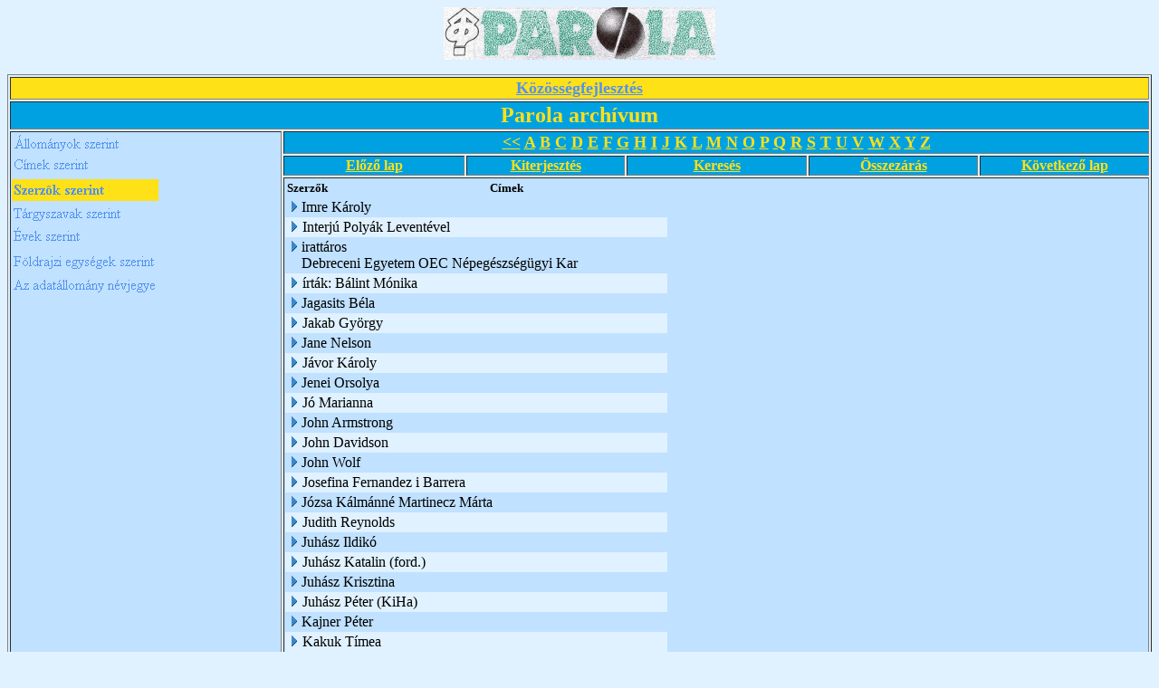

--- FILE ---
content_type: text/html; charset=ISO-8859-2
request_url: http://www.kka.hu/_Kozossegi_Adattar/PAROLAAR.NSF/Szerz%C5%91k%20szerint?OpenView&Start=178&Count=30&Expand=211
body_size: 35121
content:
<!DOCTYPE HTML PUBLIC "-//W3C//DTD HTML 4.01 Transitional//EN">
<html>
<head>
<META HTTP-EQUIV="Content-Type" CONTENT="text/html; charset=ISO-8859-2">         
<meta name="robots" content="noindex">
<title>Parola archívum - Szerzők szerinti nézet</title>
<script language="JavaScript" type="text/javascript">
<!-- 
function fixecblank() {  lg = document.images.length;  for (x = 0; x < lg; x++) {    isrc = document.images[x].src;    i = isrc.indexOf("ecblank");    if (i != -1) {      if ((document.images[x].width==20) || (document.images[x].width==16)) {        document.images[x].width=0;      }    }  }}
// -->
</script>
</head>
<body text="#000000" bgcolor="#E0F1FF" onload="fixecblank()">
<div align="center">
<p><img src="/_Kozossegi_Adattar/PAROLAAR.NSF/157203141c91473cc125690d005384a5/$Body/0.94?OpenElement&amp;FieldElemFormat=gif" width="300" height="58"></div>
<table width="100%" border="1">
<tr valign="top"><td width="100%" bgcolor="#FFE118" colspan="6"><div align="center"><a href="/weblapok.nsf/dd5cab6801f1723585256474005327c8/9ce773b74dbe4803c1256b00005e88ec?OpenDocument"><b><font size="4" color="#5291EF" face="Times New Roman CE">Közösségfejlesztés</font></b></a></div></td></tr>

<tr valign="top"><td width="100%" bgcolor="#00A1E0" colspan="6"><div align="center"><b><font size="5" color="#FFE118" face="Times New Roman CE">Parola archívum</font></b></div></td></tr>

<tr valign="top"><td width="24%" bgcolor="#C0E1FF" rowspan="5">
<map name="1A6.map">
<area href="/_Kozossegi_Adattar/PAROLAAR.NSF/%C3%81llom%C3%A1nyok%20szerinti?OpenView" shape="rect" coords="1,0,163,26" alt="">
<area href="/_Kozossegi_Adattar/PAROLAAR.NSF/Telep%C3%BCl%C3%A9sek%20a%20cikkekben?OpenView" shape="rect" coords="0,130,161,154" alt="">
<area href="/_Kozossegi_Adattar/PAROLAAR.NSF?OpenDatabase" shape="rect" coords="0,156,162,182" alt="">
<area href="/_Kozossegi_Adattar/PAROLAAR.NSF/%C3%89vek%20szerinti?OpenView" shape="rect" coords="0,102,138,128" alt="">
<area href="/_Kozossegi_Adattar/PAROLAAR.NSF/T%C3%A1rgyszavak%20szerint?OpenView" shape="rect" coords="0,77,140,104" alt="">
<area href="/_Kozossegi_Adattar/PAROLAAR.NSF/cimsz?OpenView" shape="rect" coords="0,23,143,48" alt=""></map>
<a href="/_Kozossegi_Adattar/PAROLAAR.NSF/d25ec450c43337fec125690d004f283d?OpenNavigator"><img src="/_Kozossegi_Adattar/PAROLAAR.NSF/d25ec450c43337fec125690d004f283d/$NavImagemap/0.52?OpenElement&amp;FieldElemFormat=gif" width="163" height="182" usemap="#1A6.map" border="0" ismap></a></td><td width="76%" bgcolor="#00A1E0" colspan="5"><div align="center"><b><font size="4" color="#FFE118" face="Times New Roman CE"> </font></b><a href="/_Kozossegi_Adattar/PAROLAAR.NSF/Szerz%C5%91k%20szerint?OpenView"><b><font size="4" color="#FFE118" face="Times New Roman CE">&lt;&lt;</font></b></a><b><font size="4" color="#FFE118" face="Times New Roman CE"> </font></b><a href="/_Kozossegi_Adattar/PAROLAAR.NSF/Szerz%C5%91k%20szerint?OpenView&amp;StartKey=A"><b><font size="4" color="#FFE118" face="Times New Roman CE">A</font></b></a><b><font size="4" color="#FFE118" face="Times New Roman CE"> </font></b><a href="/_Kozossegi_Adattar/PAROLAAR.NSF/T%C3%A1rgyszavak%20szerint?OpenView&amp;StartKey=%C3%81"></a><a href="/_Kozossegi_Adattar/PAROLAAR.NSF/Szerz%C5%91k%20szerint?OpenView&amp;StartKey=B"><b><font size="4" color="#FFE118" face="Times New Roman CE">B</font></b></a><b><font size="4" color="#FFE118" face="Times New Roman CE"> </font></b><a href="/_Kozossegi_Adattar/PAROLAAR.NSF/Szerz%C5%91k%20szerint?OpenView&amp;StartKey=C"><b><font size="4" color="#FFE118" face="Times New Roman CE">C</font></b></a><b><font size="4" color="#FFE118" face="Times New Roman CE"> </font></b><a href="/_Kozossegi_Adattar/PAROLAAR.NSF/Szerz%C5%91k%20szerint?OpenView&amp;StartKey=D"><b><font size="4" color="#FFE118" face="Times New Roman CE">D</font></b></a><b><font size="4" color="#FFE118" face="Times New Roman CE"> </font></b><a href="/_Kozossegi_Adattar/PAROLAAR.NSF/Szerz%C5%91k%20szerint?OpenView&amp;StartKey=E"><b><font size="4" color="#FFE118" face="Times New Roman CE">E</font></b></a><b><font size="4" color="#FFE118" face="Times New Roman CE"> </font></b><a href="/_Kozossegi_Adattar/PAROLAAR.NSF/Szerz%C5%91k%20szerint?OpenView&amp;StartKey=F"><b><font size="4" color="#FFE118" face="Times New Roman CE">F</font></b></a><b><font size="4" color="#FFE118" face="Times New Roman CE"> </font></b><a href="/_Kozossegi_Adattar/PAROLAAR.NSF/Szerz%C5%91k%20szerint?OpenView&amp;StartKey=G"><b><font size="4" color="#FFE118" face="Times New Roman CE">G</font></b></a><b><font size="4" color="#FFE118" face="Times New Roman CE"> </font></b><a href="/_Kozossegi_Adattar/PAROLAAR.NSF/Szerz%C5%91k%20szerint?OpenView&amp;StartKey=H"><b><font size="4" color="#FFE118" face="Times New Roman CE">H</font></b></a><b><font size="4" color="#FFE118" face="Times New Roman CE"> </font></b><a href="/_Kozossegi_Adattar/PAROLAAR.NSF/Szerz%C5%91k%20szerint?OpenView&amp;StartKey=I"><b><font size="4" color="#FFE118" face="Times New Roman CE">I</font></b></a><b><font size="4" color="#FFE118" face="Times New Roman CE"> </font></b><a href="/_Kozossegi_Adattar/PAROLAAR.NSF/Szerz%C5%91k%20szerint?OpenView&amp;StartKey=J"><b><font size="4" color="#FFE118" face="Times New Roman CE">J</font></b></a><b><font size="4" color="#FFE118" face="Times New Roman CE"> </font></b><a href="/_Kozossegi_Adattar/PAROLAAR.NSF/Szerz%C5%91k%20szerint?OpenView&amp;StartKey=K"><b><font size="4" color="#FFE118" face="Times New Roman CE">K</font></b></a><b><font size="4" color="#FFE118" face="Times New Roman CE"> </font></b><a href="/_Kozossegi_Adattar/PAROLAAR.NSF/Szerz%C5%91k%20szerint?OpenView&amp;StartKey=L"><b><font size="4" color="#FFE118" face="Times New Roman CE">L</font></b></a><b><font size="4" color="#FFE118" face="Times New Roman CE"> </font></b><a href="/_Kozossegi_Adattar/PAROLAAR.NSF/Szerz%C5%91k%20szerint?OpenView&amp;StartKey=M"><b><font size="4" color="#FFE118" face="Times New Roman CE">M</font></b></a><b><font size="4" color="#FFE118" face="Times New Roman CE"> </font></b><a href="/_Kozossegi_Adattar/PAROLAAR.NSF/Szerz%C5%91k%20szerint?OpenView&amp;StartKey=N"><b><font size="4" color="#FFE118" face="Times New Roman CE">N</font></b></a><b><font size="4" color="#FFE118" face="Times New Roman CE"> </font></b><a href="/_Kozossegi_Adattar/PAROLAAR.NSF/Szerz%C5%91k%20szerint?OpenView&amp;StartKey=O"><b><font size="4" color="#FFE118" face="Times New Roman CE">O</font></b></a><b><font size="4" color="#FFE118" face="Times New Roman CE"> </font></b><a href="/_Kozossegi_Adattar/PAROLAAR.NSF/Szerz%C5%91k%20szerint?OpenView&amp;StartKey=P"><b><font size="4" color="#FFE118" face="Times New Roman CE">P</font></b></a><b><font size="4" color="#FFE118" face="Times New Roman CE"> </font></b><a href="/_Kozossegi_Adattar/PAROLAAR.NSF/Szerz%C5%91k%20szerint?OpenView&amp;StartKey=Q"><b><font size="4" color="#FFE118" face="Times New Roman CE">Q</font></b></a><b><font size="4" color="#FFE118" face="Times New Roman CE"> </font></b><a href="/_Kozossegi_Adattar/PAROLAAR.NSF/Szerz%C5%91k%20szerint?OpenView&amp;StartKey=R"><b><font size="4" color="#FFE118" face="Times New Roman CE">R</font></b></a><b><font size="4" color="#FFE118" face="Times New Roman CE"> </font></b><a href="/_Kozossegi_Adattar/PAROLAAR.NSF/Szerz%C5%91k%20szerint?OpenView&amp;StartKey=S"><b><font size="4" color="#FFE118" face="Times New Roman CE">S</font></b></a><b><font size="4" color="#FFE118" face="Times New Roman CE"> </font></b><a href="/_Kozossegi_Adattar/PAROLAAR.NSF/Szerz%C5%91k%20szerint?OpenView&amp;StartKey=T"><b><font size="4" color="#FFE118" face="Times New Roman CE">T</font></b></a><b><font size="4" color="#FFE118" face="Times New Roman CE"> </font></b><a href="/_Kozossegi_Adattar/PAROLAAR.NSF/Szerz%C5%91k%20szerint?OpenView&amp;StartKey=U"><b><font size="4" color="#FFE118" face="Times New Roman CE">U</font></b></a><b><font size="4" color="#FFE118" face="Times New Roman CE"> </font></b><a href="/_Kozossegi_Adattar/PAROLAAR.NSF/Szerz%C5%91k%20szerint?OpenView&amp;StartKey=V"><b><font size="4" color="#FFE118" face="Times New Roman CE">V</font></b></a><b><font size="4" color="#FFE118" face="Times New Roman CE"> </font></b><a href="/_Kozossegi_Adattar/PAROLAAR.NSF/Szerz%C5%91k%20szerint?OpenView&amp;StartKey=W"><b><font size="4" color="#FFE118" face="Times New Roman CE">W</font></b></a><b><font size="4" color="#FFE118" face="Times New Roman CE"> </font></b><a href="/_Kozossegi_Adattar/PAROLAAR.NSF/Szerz%C5%91k%20szerint?OpenView&amp;StartKey=X"><b><font size="4" color="#FFE118" face="Times New Roman CE">X</font></b></a><b><font size="4" color="#FFE118" face="Times New Roman CE"> </font></b><a href="/_Kozossegi_Adattar/PAROLAAR.NSF/Szerz%C5%91k%20szerint?OpenView&amp;StartKey=Y"><b><font size="4" color="#FFE118" face="Times New Roman CE">Y</font></b></a><b><font size="4" color="#FFE118" face="Times New Roman CE"> </font></b><a href="/_Kozossegi_Adattar/PAROLAAR.NSF/Szerz%C5%91k%20szerint?OpenView&amp;StartKey=Z"><b><font size="4" color="#FFE118" face="Times New Roman CE">Z</font></b></a></div></td></tr>

<tr valign="top"><td width="16%" bgcolor="#00A1E0"><div align="center"><a href="/_Kozossegi_Adattar/PAROLAAR.NSF/Szerz%C5%91k%20szerint?OpenView&amp;Start=149&amp;Count=30&amp;Expand=211#211"><b><font color="#FFE118" face="Times New Roman CE">Előző lap</font></b></a></div></td><td width="14%" bgcolor="#00A1E0"><div align="center"><a href="/_Kozossegi_Adattar/PAROLAAR.NSF/Szerz%C5%91k%20szerint?OpenView&amp;Start=178&amp;Count=30&amp;ExpandView"><b><font color="#FFE118" face="Times New Roman CE">Kiterjesztés</font></b></a></div></td><td width="16%" bgcolor="#00A1E0"><div align="center"><a href="/_Kozossegi_Adattar/PAROLAAR.NSF/d735fd2254be3c2ac125690d004a5c81/$searchForm?SearchView"><b><font color="#FFE118" face="Times New Roman CE">Keresés</font></b></a></div></td><td width="15%" bgcolor="#00A1E0"><div align="center"><a href="/_Kozossegi_Adattar/PAROLAAR.NSF/Szerz%C5%91k%20szerint?OpenView&amp;Start=178&amp;Count=30&amp;CollapseView"><b><font color="#FFE118" face="Times New Roman CE">Összezárás</font></b></a></div></td><td width="15%" bgcolor="#00A1E0"><div align="center"><a href="/_Kozossegi_Adattar/PAROLAAR.NSF/Szerz%C5%91k%20szerint?OpenView&amp;Start=207&amp;Count=30&amp;Expand=211#211"><b><font color="#FFE118" face="Times New Roman CE">Következő lap</font></b></a></div></td></tr>

<tr valign="top"><td width="76%" bgcolor="#C0E1FF" colspan="5">
<table border="0" cellpadding="2" cellspacing="0">
<tr><th nowrap align="left"><b><font size="2">Szerzők</font></b></th><th nowrap align="left"><b><font size="2">Címek</font></b></th><th></th></tr>

<tr valign="top"><td colspan="2">
<table border="0" cellspacing="0" cellpadding="0">
<tr valign="top"><td><a href="/_Kozossegi_Adattar/PAROLAAR.NSF/Szerz%C5%91k%20szerint?OpenView&amp;Start=178&amp;Count=30&amp;Expand=178#178" target="_self"><img src="/icons/expand.gif" border="0" height="16" width="16" alt="Show details for Imre Károly"></a></td><td>Imre Károly</td></tr>
</table>
</td><td></td></tr>

<tr valign="top" bgcolor="#E0F1FF"><td colspan="2">
<table border="0" cellspacing="0" cellpadding="0">
<tr valign="top"><td><a href="/_Kozossegi_Adattar/PAROLAAR.NSF/Szerz%C5%91k%20szerint?OpenView&amp;Start=178&amp;Count=30&amp;Expand=179#179" target="_self"><img src="/icons/expand.gif" border="0" height="16" width="16" alt="Show details for Interjú Polyák Leventével"></a><img src="/icons/ecblank.gif" border="0" height="16" width="1" alt=""></td><td>Interjú Polyák Leventével<img src="/icons/ecblank.gif" border="0" height="1" width="16" alt=""></td></tr>
</table>
</td><td><img src="/icons/ecblank.gif" border="0" height="16" width="1" alt=""></td></tr>

<tr valign="top"><td colspan="2">
<table border="0" cellspacing="0" cellpadding="0">
<tr valign="top"><td><a href="/_Kozossegi_Adattar/PAROLAAR.NSF/Szerz%C5%91k%20szerint?OpenView&amp;Start=178&amp;Count=30&amp;Expand=180#180" target="_self"><img src="/icons/expand.gif" border="0" height="16" width="16" alt="Show details for irattáros"></a></td><td>irattáros<br>
Debreceni Egyetem OEC Népegészségügyi Kar</td></tr>
</table>
</td><td></td></tr>

<tr valign="top" bgcolor="#E0F1FF"><td colspan="2">
<table border="0" cellspacing="0" cellpadding="0">
<tr valign="top"><td><a href="/_Kozossegi_Adattar/PAROLAAR.NSF/Szerz%C5%91k%20szerint?OpenView&amp;Start=178&amp;Count=30&amp;Expand=181#181" target="_self"><img src="/icons/expand.gif" border="0" height="16" width="16" alt="Show details for írták: Bálint Mónika"></a><img src="/icons/ecblank.gif" border="0" height="16" width="1" alt=""></td><td>írták: Bálint Mónika<img src="/icons/ecblank.gif" border="0" height="1" width="16" alt=""></td></tr>
</table>
</td><td><img src="/icons/ecblank.gif" border="0" height="16" width="1" alt=""></td></tr>

<tr valign="top"><td colspan="2">
<table border="0" cellspacing="0" cellpadding="0">
<tr valign="top"><td><a href="/_Kozossegi_Adattar/PAROLAAR.NSF/Szerz%C5%91k%20szerint?OpenView&amp;Start=178&amp;Count=30&amp;Expand=182#182" target="_self"><img src="/icons/expand.gif" border="0" height="16" width="16" alt="Show details for Jagasits Béla"></a></td><td>Jagasits Béla</td></tr>
</table>
</td><td></td></tr>

<tr valign="top" bgcolor="#E0F1FF"><td colspan="2">
<table border="0" cellspacing="0" cellpadding="0">
<tr valign="top"><td><a href="/_Kozossegi_Adattar/PAROLAAR.NSF/Szerz%C5%91k%20szerint?OpenView&amp;Start=178&amp;Count=30&amp;Expand=183#183" target="_self"><img src="/icons/expand.gif" border="0" height="16" width="16" alt="Show details for Jakab György"></a><img src="/icons/ecblank.gif" border="0" height="16" width="1" alt=""></td><td>Jakab György<img src="/icons/ecblank.gif" border="0" height="1" width="16" alt=""></td></tr>
</table>
</td><td><img src="/icons/ecblank.gif" border="0" height="16" width="1" alt=""></td></tr>

<tr valign="top"><td colspan="2">
<table border="0" cellspacing="0" cellpadding="0">
<tr valign="top"><td><a href="/_Kozossegi_Adattar/PAROLAAR.NSF/Szerz%C5%91k%20szerint?OpenView&amp;Start=178&amp;Count=30&amp;Expand=184#184" target="_self"><img src="/icons/expand.gif" border="0" height="16" width="16" alt="Show details for Jane Nelson"></a></td><td>Jane Nelson</td></tr>
</table>
</td><td></td></tr>

<tr valign="top" bgcolor="#E0F1FF"><td colspan="2">
<table border="0" cellspacing="0" cellpadding="0">
<tr valign="top"><td><a href="/_Kozossegi_Adattar/PAROLAAR.NSF/Szerz%C5%91k%20szerint?OpenView&amp;Start=178&amp;Count=30&amp;Expand=185#185" target="_self"><img src="/icons/expand.gif" border="0" height="16" width="16" alt="Show details for Jávor Károly"></a><img src="/icons/ecblank.gif" border="0" height="16" width="1" alt=""></td><td>Jávor Károly<img src="/icons/ecblank.gif" border="0" height="1" width="16" alt=""></td></tr>
</table>
</td><td><img src="/icons/ecblank.gif" border="0" height="16" width="1" alt=""></td></tr>

<tr valign="top"><td colspan="2">
<table border="0" cellspacing="0" cellpadding="0">
<tr valign="top"><td><a href="/_Kozossegi_Adattar/PAROLAAR.NSF/Szerz%C5%91k%20szerint?OpenView&amp;Start=178&amp;Count=30&amp;Expand=186#186" target="_self"><img src="/icons/expand.gif" border="0" height="16" width="16" alt="Show details for Jenei Orsolya"></a></td><td>Jenei Orsolya</td></tr>
</table>
</td><td></td></tr>

<tr valign="top" bgcolor="#E0F1FF"><td colspan="2">
<table border="0" cellspacing="0" cellpadding="0">
<tr valign="top"><td><a href="/_Kozossegi_Adattar/PAROLAAR.NSF/Szerz%C5%91k%20szerint?OpenView&amp;Start=178&amp;Count=30&amp;Expand=187#187" target="_self"><img src="/icons/expand.gif" border="0" height="16" width="16" alt="Show details for Jó Marianna"></a><img src="/icons/ecblank.gif" border="0" height="16" width="1" alt=""></td><td>Jó Marianna<img src="/icons/ecblank.gif" border="0" height="1" width="16" alt=""></td></tr>
</table>
</td><td><img src="/icons/ecblank.gif" border="0" height="16" width="1" alt=""></td></tr>

<tr valign="top"><td colspan="2">
<table border="0" cellspacing="0" cellpadding="0">
<tr valign="top"><td><a href="/_Kozossegi_Adattar/PAROLAAR.NSF/Szerz%C5%91k%20szerint?OpenView&amp;Start=178&amp;Count=30&amp;Expand=188#188" target="_self"><img src="/icons/expand.gif" border="0" height="16" width="16" alt="Show details for John Armstrong"></a></td><td>John Armstrong</td></tr>
</table>
</td><td></td></tr>

<tr valign="top" bgcolor="#E0F1FF"><td colspan="2">
<table border="0" cellspacing="0" cellpadding="0">
<tr valign="top"><td><a href="/_Kozossegi_Adattar/PAROLAAR.NSF/Szerz%C5%91k%20szerint?OpenView&amp;Start=178&amp;Count=30&amp;Expand=189#189" target="_self"><img src="/icons/expand.gif" border="0" height="16" width="16" alt="Show details for John Davidson"></a><img src="/icons/ecblank.gif" border="0" height="16" width="1" alt=""></td><td>John Davidson<img src="/icons/ecblank.gif" border="0" height="1" width="16" alt=""></td></tr>
</table>
</td><td><img src="/icons/ecblank.gif" border="0" height="16" width="1" alt=""></td></tr>

<tr valign="top"><td colspan="2">
<table border="0" cellspacing="0" cellpadding="0">
<tr valign="top"><td><a href="/_Kozossegi_Adattar/PAROLAAR.NSF/Szerz%C5%91k%20szerint?OpenView&amp;Start=178&amp;Count=30&amp;Expand=190#190" target="_self"><img src="/icons/expand.gif" border="0" height="16" width="16" alt="Show details for John Wolf"></a></td><td>John Wolf</td></tr>
</table>
</td><td></td></tr>

<tr valign="top" bgcolor="#E0F1FF"><td colspan="2">
<table border="0" cellspacing="0" cellpadding="0">
<tr valign="top"><td><a href="/_Kozossegi_Adattar/PAROLAAR.NSF/Szerz%C5%91k%20szerint?OpenView&amp;Start=178&amp;Count=30&amp;Expand=191#191" target="_self"><img src="/icons/expand.gif" border="0" height="16" width="16" alt="Show details for Josefina Fernandez i Barrera"></a><img src="/icons/ecblank.gif" border="0" height="16" width="1" alt=""></td><td>Josefina Fernandez i Barrera<img src="/icons/ecblank.gif" border="0" height="1" width="16" alt=""></td></tr>
</table>
</td><td><img src="/icons/ecblank.gif" border="0" height="16" width="1" alt=""></td></tr>

<tr valign="top"><td colspan="2">
<table border="0" cellspacing="0" cellpadding="0">
<tr valign="top"><td><a href="/_Kozossegi_Adattar/PAROLAAR.NSF/Szerz%C5%91k%20szerint?OpenView&amp;Start=178&amp;Count=30&amp;Expand=192#192" target="_self"><img src="/icons/expand.gif" border="0" height="16" width="16" alt="Show details for Józsa Kálmánné Martinecz Márta"></a></td><td>Józsa Kálmánné Martinecz Márta</td></tr>
</table>
</td><td></td></tr>

<tr valign="top" bgcolor="#E0F1FF"><td colspan="2">
<table border="0" cellspacing="0" cellpadding="0">
<tr valign="top"><td><a href="/_Kozossegi_Adattar/PAROLAAR.NSF/Szerz%C5%91k%20szerint?OpenView&amp;Start=178&amp;Count=30&amp;Expand=193#193" target="_self"><img src="/icons/expand.gif" border="0" height="16" width="16" alt="Show details for Judith Reynolds"></a><img src="/icons/ecblank.gif" border="0" height="16" width="1" alt=""></td><td>Judith Reynolds<img src="/icons/ecblank.gif" border="0" height="1" width="16" alt=""></td></tr>
</table>
</td><td><img src="/icons/ecblank.gif" border="0" height="16" width="1" alt=""></td></tr>

<tr valign="top"><td colspan="2">
<table border="0" cellspacing="0" cellpadding="0">
<tr valign="top"><td><a href="/_Kozossegi_Adattar/PAROLAAR.NSF/Szerz%C5%91k%20szerint?OpenView&amp;Start=178&amp;Count=30&amp;Expand=194#194" target="_self"><img src="/icons/expand.gif" border="0" height="16" width="16" alt="Show details for Juhász Ildikó"></a></td><td>Juhász Ildikó</td></tr>
</table>
</td><td></td></tr>

<tr valign="top" bgcolor="#E0F1FF"><td colspan="2">
<table border="0" cellspacing="0" cellpadding="0">
<tr valign="top"><td><a href="/_Kozossegi_Adattar/PAROLAAR.NSF/Szerz%C5%91k%20szerint?OpenView&amp;Start=178&amp;Count=30&amp;Expand=195#195" target="_self"><img src="/icons/expand.gif" border="0" height="16" width="16" alt="Show details for Juhász Katalin (ford.)"></a><img src="/icons/ecblank.gif" border="0" height="16" width="1" alt=""></td><td>Juhász Katalin (ford.)<img src="/icons/ecblank.gif" border="0" height="1" width="16" alt=""></td></tr>
</table>
</td><td><img src="/icons/ecblank.gif" border="0" height="16" width="1" alt=""></td></tr>

<tr valign="top"><td colspan="2">
<table border="0" cellspacing="0" cellpadding="0">
<tr valign="top"><td><a href="/_Kozossegi_Adattar/PAROLAAR.NSF/Szerz%C5%91k%20szerint?OpenView&amp;Start=178&amp;Count=30&amp;Expand=196#196" target="_self"><img src="/icons/expand.gif" border="0" height="16" width="16" alt="Show details for Juhász Krisztina"></a></td><td>Juhász Krisztina</td></tr>
</table>
</td><td></td></tr>

<tr valign="top" bgcolor="#E0F1FF"><td colspan="2">
<table border="0" cellspacing="0" cellpadding="0">
<tr valign="top"><td><a href="/_Kozossegi_Adattar/PAROLAAR.NSF/Szerz%C5%91k%20szerint?OpenView&amp;Start=178&amp;Count=30&amp;Expand=197#197" target="_self"><img src="/icons/expand.gif" border="0" height="16" width="16" alt="Show details for Juhász Péter (KiHa)"></a><img src="/icons/ecblank.gif" border="0" height="16" width="1" alt=""></td><td>Juhász Péter (KiHa)<img src="/icons/ecblank.gif" border="0" height="1" width="16" alt=""></td></tr>
</table>
</td><td><img src="/icons/ecblank.gif" border="0" height="16" width="1" alt=""></td></tr>

<tr valign="top"><td colspan="2">
<table border="0" cellspacing="0" cellpadding="0">
<tr valign="top"><td><a href="/_Kozossegi_Adattar/PAROLAAR.NSF/Szerz%C5%91k%20szerint?OpenView&amp;Start=178&amp;Count=30&amp;Expand=198#198" target="_self"><img src="/icons/expand.gif" border="0" height="16" width="16" alt="Show details for Kajner Péter"></a></td><td>Kajner Péter</td></tr>
</table>
</td><td></td></tr>

<tr valign="top" bgcolor="#E0F1FF"><td colspan="2">
<table border="0" cellspacing="0" cellpadding="0">
<tr valign="top"><td><a href="/_Kozossegi_Adattar/PAROLAAR.NSF/Szerz%C5%91k%20szerint?OpenView&amp;Start=178&amp;Count=30&amp;Expand=199#199" target="_self"><img src="/icons/expand.gif" border="0" height="16" width="16" alt="Show details for Kakuk Tímea"></a><img src="/icons/ecblank.gif" border="0" height="16" width="1" alt=""></td><td>Kakuk Tímea<img src="/icons/ecblank.gif" border="0" height="1" width="16" alt=""></td></tr>
</table>
</td><td><img src="/icons/ecblank.gif" border="0" height="16" width="1" alt=""></td></tr>

<tr valign="top"><td colspan="2">
<table border="0" cellspacing="0" cellpadding="0">
<tr valign="top"><td><a href="/_Kozossegi_Adattar/PAROLAAR.NSF/Szerz%C5%91k%20szerint?OpenView&amp;Start=178&amp;Count=30&amp;Expand=200#200" target="_self"><img src="/icons/expand.gif" border="0" height="16" width="16" alt="Show details for Kalocsai Janka és Széll Krisztián kutatási beszámolója és vitája"></a></td><td>Kalocsai Janka és Széll Krisztián kutatási beszámolója és vitája</td></tr>
</table>
</td><td></td></tr>

<tr valign="top" bgcolor="#E0F1FF"><td colspan="2">
<table border="0" cellspacing="0" cellpadding="0">
<tr valign="top"><td><a href="/_Kozossegi_Adattar/PAROLAAR.NSF/Szerz%C5%91k%20szerint?OpenView&amp;Start=178&amp;Count=30&amp;Expand=201#201" target="_self"><img src="/icons/expand.gif" border="0" height="16" width="16" alt="Show details for Kamarás István"></a><img src="/icons/ecblank.gif" border="0" height="16" width="1" alt=""></td><td>Kamarás István<img src="/icons/ecblank.gif" border="0" height="1" width="16" alt=""></td></tr>
</table>
</td><td><img src="/icons/ecblank.gif" border="0" height="16" width="1" alt=""></td></tr>

<tr valign="top"><td colspan="2">
<table border="0" cellspacing="0" cellpadding="0">
<tr valign="top"><td><a href="/_Kozossegi_Adattar/PAROLAAR.NSF/Szerz%C5%91k%20szerint?OpenView&amp;Start=178&amp;Count=30&amp;Expand=202#202" target="_self"><img src="/icons/expand.gif" border="0" height="16" width="16" alt="Show details for Kamarás István OJD"></a></td><td>Kamarás István OJD</td></tr>
</table>
</td><td></td></tr>

<tr valign="top" bgcolor="#E0F1FF"><td colspan="2">
<table border="0" cellspacing="0" cellpadding="0">
<tr valign="top"><td><a href="/_Kozossegi_Adattar/PAROLAAR.NSF/Szerz%C5%91k%20szerint?OpenView&amp;Start=178&amp;Count=30&amp;Expand=203#203" target="_self"><img src="/icons/expand.gif" border="0" height="16" width="16" alt="Show details for Kárpáti Csaba"></a><img src="/icons/ecblank.gif" border="0" height="16" width="1" alt=""></td><td>Kárpáti Csaba<img src="/icons/ecblank.gif" border="0" height="1" width="16" alt=""></td></tr>
</table>
</td><td><img src="/icons/ecblank.gif" border="0" height="16" width="1" alt=""></td></tr>

<tr valign="top"><td colspan="2">
<table border="0" cellspacing="0" cellpadding="0">
<tr valign="top"><td><a href="/_Kozossegi_Adattar/PAROLAAR.NSF/Szerz%C5%91k%20szerint?OpenView&amp;Start=178&amp;Count=30&amp;Expand=204#204" target="_self"><img src="/icons/expand.gif" border="0" height="16" width="16" alt="Show details for Karvalics Zoltán"></a></td><td>Karvalics Zoltán</td></tr>
</table>
</td><td></td></tr>

<tr valign="top" bgcolor="#E0F1FF"><td colspan="2">
<table border="0" cellspacing="0" cellpadding="0">
<tr valign="top"><td><a href="/_Kozossegi_Adattar/PAROLAAR.NSF/Szerz%C5%91k%20szerint?OpenView&amp;Start=178&amp;Count=30&amp;Expand=205#205" target="_self"><img src="/icons/expand.gif" border="0" height="16" width="16" alt="Show details for Katona Krisztina"></a><img src="/icons/ecblank.gif" border="0" height="16" width="1" alt=""></td><td>Katona Krisztina<img src="/icons/ecblank.gif" border="0" height="1" width="16" alt=""></td></tr>
</table>
</td><td><img src="/icons/ecblank.gif" border="0" height="16" width="1" alt=""></td></tr>

<tr valign="top"><td colspan="2">
<table border="0" cellspacing="0" cellpadding="0">
<tr valign="top"><td><a href="/_Kozossegi_Adattar/PAROLAAR.NSF/Szerz%C5%91k%20szerint?OpenView&amp;Start=178&amp;Count=30&amp;Expand=206#206" target="_self"><img src="/icons/expand.gif" border="0" height="16" width="16" alt="Show details for Katonáné dr. Kovács Judit &#8211; Bótáné Horváth Noémi"></a></td><td>Katonáné dr. Kovács Judit &#8211; Bótáné Horváth Noémi</td></tr>
</table>
</td><td></td></tr>

<tr valign="top" bgcolor="#E0F1FF"><td colspan="2">
<table border="0" cellspacing="0" cellpadding="0">
<tr valign="top"><td><a href="/_Kozossegi_Adattar/PAROLAAR.NSF/Szerz%C5%91k%20szerint?OpenView&amp;Start=207&amp;Count=30&amp;Expand=207#207" target="_self"><img src="/icons/expand.gif" border="0" height="16" width="16" alt="Show details for Kecskeméthy Gyuláné dr."></a><img src="/icons/ecblank.gif" border="0" height="16" width="1" alt=""></td><td>Kecskeméthy Gyuláné dr.<img src="/icons/ecblank.gif" border="0" height="1" width="16" alt=""></td></tr>
</table>
</td><td><img src="/icons/ecblank.gif" border="0" height="16" width="1" alt=""></td></tr>
</table>
</td></tr>

<tr valign="top"><td width="16%" bgcolor="#00A1E0"><div align="center"><a href="/_Kozossegi_Adattar/PAROLAAR.NSF/Szerz%C5%91k%20szerint?OpenView&amp;Start=149&amp;Count=30&amp;Expand=211#211"><b><font color="#FFE118" face="Times New Roman CE">Előző lap</font></b></a></div></td><td width="14%" bgcolor="#00A1E0"><div align="center"><a href="/_Kozossegi_Adattar/PAROLAAR.NSF/Szerz%C5%91k%20szerint?OpenView&amp;Start=178&amp;Count=30&amp;ExpandView"><b><font color="#FFE118" face="Times New Roman CE">Kiterjesztés</font></b></a></div></td><td width="16%" bgcolor="#00A1E0"><div align="center"><a href="/_Kozossegi_Adattar/PAROLAAR.NSF/d735fd2254be3c2ac125690d004a5c81/$searchForm?SearchView"><b><font color="#FFE118" face="Times New Roman CE">Keresés</font></b></a></div></td><td width="15%" bgcolor="#00A1E0"><div align="center"><a href="/_Kozossegi_Adattar/PAROLAAR.NSF/Szerz%C5%91k%20szerint?OpenView&amp;Start=178&amp;Count=30&amp;CollapseView"><b><font color="#FFE118" face="Times New Roman CE">Összezárás</font></b></a></div></td><td width="15%" bgcolor="#00A1E0"><div align="center"><a href="/_Kozossegi_Adattar/PAROLAAR.NSF/Szerz%C5%91k%20szerint?OpenView&amp;Start=207&amp;Count=30&amp;Expand=211#211"><b><font color="#FFE118" face="Times New Roman CE">Következő lap</font></b></a></div></td></tr>

<tr valign="top"><td width="76%" bgcolor="#00A1E0" colspan="5"><div align="center"><a href="/_Kozossegi_Adattar/PAROLAAR.NSF/Szerz%C5%91k%20szerint?OpenView"><b><font size="4" color="#FFE118" face="Times New Roman CE">&lt;&lt;</font></b></a><b><font size="4" color="#FFE118" face="Times New Roman CE"> </font></b><a href="/_Kozossegi_Adattar/PAROLAAR.NSF/Szerz%C5%91k%20szerint?OpenView&amp;StartKey=A"><b><font size="4" color="#FFE118" face="Times New Roman CE">A</font></b></a><b><font size="4" color="#FFE118" face="Times New Roman CE"> </font></b><a href="/_Kozossegi_Adattar/PAROLAAR.NSF/T%C3%A1rgyszavak%20szerint?OpenView&amp;StartKey=%C3%81"></a><a href="/_Kozossegi_Adattar/PAROLAAR.NSF/Szerz%C5%91k%20szerint?OpenView&amp;StartKey=B"><b><font size="4" color="#FFE118" face="Times New Roman CE">B</font></b></a><b><font size="4" color="#FFE118" face="Times New Roman CE"> </font></b><a href="/_Kozossegi_Adattar/PAROLAAR.NSF/Szerz%C5%91k%20szerint?OpenView&amp;StartKey=C"><b><font size="4" color="#FFE118" face="Times New Roman CE">C</font></b></a><b><font size="4" color="#FFE118" face="Times New Roman CE"> </font></b><a href="/_Kozossegi_Adattar/PAROLAAR.NSF/Szerz%C5%91k%20szerint?OpenView&amp;StartKey=D"><b><font size="4" color="#FFE118" face="Times New Roman CE">D</font></b></a><b><font size="4" color="#FFE118" face="Times New Roman CE"> </font></b><a href="/_Kozossegi_Adattar/PAROLAAR.NSF/Szerz%C5%91k%20szerint?OpenView&amp;StartKey=E"><b><font size="4" color="#FFE118" face="Times New Roman CE">E</font></b></a><b><font size="4" color="#FFE118" face="Times New Roman CE"> </font></b><a href="/_Kozossegi_Adattar/PAROLAAR.NSF/Szerz%C5%91k%20szerint?OpenView&amp;StartKey=F"><b><font size="4" color="#FFE118" face="Times New Roman CE">F</font></b></a><b><font size="4" color="#FFE118" face="Times New Roman CE"> </font></b><a href="/_Kozossegi_Adattar/PAROLAAR.NSF/Szerz%C5%91k%20szerint?OpenView&amp;StartKey=G"><b><font size="4" color="#FFE118" face="Times New Roman CE">G</font></b></a><b><font size="4" color="#FFE118" face="Times New Roman CE"> </font></b><a href="/_Kozossegi_Adattar/PAROLAAR.NSF/Szerz%C5%91k%20szerint?OpenView&amp;StartKey=H"><b><font size="4" color="#FFE118" face="Times New Roman CE">H</font></b></a><b><font size="4" color="#FFE118" face="Times New Roman CE"> </font></b><a href="/_Kozossegi_Adattar/PAROLAAR.NSF/Szerz%C5%91k%20szerint?OpenView&amp;StartKey=I"><b><font size="4" color="#FFE118" face="Times New Roman CE">I</font></b></a><b><font size="4" color="#FFE118" face="Times New Roman CE"> </font></b><a href="/_Kozossegi_Adattar/PAROLAAR.NSF/Szerz%C5%91k%20szerint?OpenView&amp;StartKey=J"><b><font size="4" color="#FFE118" face="Times New Roman CE">J</font></b></a><b><font size="4" color="#FFE118" face="Times New Roman CE"> </font></b><a href="/_Kozossegi_Adattar/PAROLAAR.NSF/Szerz%C5%91k%20szerint?OpenView&amp;StartKey=K"><b><font size="4" color="#FFE118" face="Times New Roman CE">K</font></b></a><b><font size="4" color="#FFE118" face="Times New Roman CE"> </font></b><a href="/_Kozossegi_Adattar/PAROLAAR.NSF/Szerz%C5%91k%20szerint?OpenView&amp;StartKey=L"><b><font size="4" color="#FFE118" face="Times New Roman CE">L</font></b></a><b><font size="4" color="#FFE118" face="Times New Roman CE"> </font></b><a href="/_Kozossegi_Adattar/PAROLAAR.NSF/Szerz%C5%91k%20szerint?OpenView&amp;StartKey=M"><b><font size="4" color="#FFE118" face="Times New Roman CE">M</font></b></a><b><font size="4" color="#FFE118" face="Times New Roman CE"> </font></b><a href="/_Kozossegi_Adattar/PAROLAAR.NSF/Szerz%C5%91k%20szerint?OpenView&amp;StartKey=N"><b><font size="4" color="#FFE118" face="Times New Roman CE">N</font></b></a><b><font size="4" color="#FFE118" face="Times New Roman CE"> </font></b><a href="/_Kozossegi_Adattar/PAROLAAR.NSF/Szerz%C5%91k%20szerint?OpenView&amp;StartKey=O"><b><font size="4" color="#FFE118" face="Times New Roman CE">O</font></b></a><b><font size="4" color="#FFE118" face="Times New Roman CE"> </font></b><a href="/_Kozossegi_Adattar/PAROLAAR.NSF/Szerz%C5%91k%20szerint?OpenView&amp;StartKey=P"><b><font size="4" color="#FFE118" face="Times New Roman CE">P</font></b></a><b><font size="4" color="#FFE118" face="Times New Roman CE"> </font></b><a href="/_Kozossegi_Adattar/PAROLAAR.NSF/Szerz%C5%91k%20szerint?OpenView&amp;StartKey=Q"><b><font size="4" color="#FFE118" face="Times New Roman CE">Q</font></b></a><b><font size="4" color="#FFE118" face="Times New Roman CE"> </font></b><a href="/_Kozossegi_Adattar/PAROLAAR.NSF/Szerz%C5%91k%20szerint?OpenView&amp;StartKey=R"><b><font size="4" color="#FFE118" face="Times New Roman CE">R</font></b></a><b><font size="4" color="#FFE118" face="Times New Roman CE"> </font></b><a href="/_Kozossegi_Adattar/PAROLAAR.NSF/Szerz%C5%91k%20szerint?OpenView&amp;StartKey=S"><b><font size="4" color="#FFE118" face="Times New Roman CE">S</font></b></a><b><font size="4" color="#FFE118" face="Times New Roman CE"> </font></b><a href="/_Kozossegi_Adattar/PAROLAAR.NSF/Szerz%C5%91k%20szerint?OpenView&amp;StartKey=T"><b><font size="4" color="#FFE118" face="Times New Roman CE">T</font></b></a><b><font size="4" color="#FFE118" face="Times New Roman CE"> </font></b><a href="/_Kozossegi_Adattar/PAROLAAR.NSF/Szerz%C5%91k%20szerint?OpenView&amp;StartKey=U"><b><font size="4" color="#FFE118" face="Times New Roman CE">U</font></b></a><b><font size="4" color="#FFE118" face="Times New Roman CE"> </font></b><a href="/_Kozossegi_Adattar/PAROLAAR.NSF/Szerz%C5%91k%20szerint?OpenView&amp;StartKey=V"><b><font size="4" color="#FFE118" face="Times New Roman CE">V</font></b></a><b><font size="4" color="#FFE118" face="Times New Roman CE"> </font></b><a href="/_Kozossegi_Adattar/PAROLAAR.NSF/Szerz%C5%91k%20szerint?OpenView&amp;StartKey=W"><b><font size="4" color="#FFE118" face="Times New Roman CE">W</font></b></a><b><font size="4" color="#FFE118" face="Times New Roman CE"> </font></b><a href="/_Kozossegi_Adattar/PAROLAAR.NSF/Szerz%C5%91k%20szerint?OpenView&amp;StartKey=X"><b><font size="4" color="#FFE118" face="Times New Roman CE">X</font></b></a><b><font size="4" color="#FFE118" face="Times New Roman CE"> </font></b><a href="/_Kozossegi_Adattar/PAROLAAR.NSF/Szerz%C5%91k%20szerint?OpenView&amp;StartKey=Y"><b><font size="4" color="#FFE118" face="Times New Roman CE">Y</font></b></a><b><font size="4" color="#FFE118" face="Times New Roman CE"> </font></b><a href="/_Kozossegi_Adattar/PAROLAAR.NSF/Szerz%C5%91k%20szerint?OpenView&amp;StartKey=Z"><b><font size="4" color="#FFE118" face="Times New Roman CE">Z</font></b></a></div></td></tr>

<tr valign="top"><td width="100%" bgcolor="#FFE118" colspan="6"><div align="center"><a href="/weblapok.nsf/dd5cab6801f1723585256474005327c8/9ce773b74dbe4803c1256b00005e88ec?OpenDocument"><b><font size="4" color="#5291EF" face="Times New Roman CE">Közösségfejlesztés</font></b></a></div></td></tr>
</table>
<div align="center"><img src="/_Kozossegi_Adattar/PAROLAAR.NSF/157203141c91473cc125690d005384a5/$Body/3.2B70?OpenElement&amp;FieldElemFormat=gif" width="200" height="76"></div></body>
</html>
